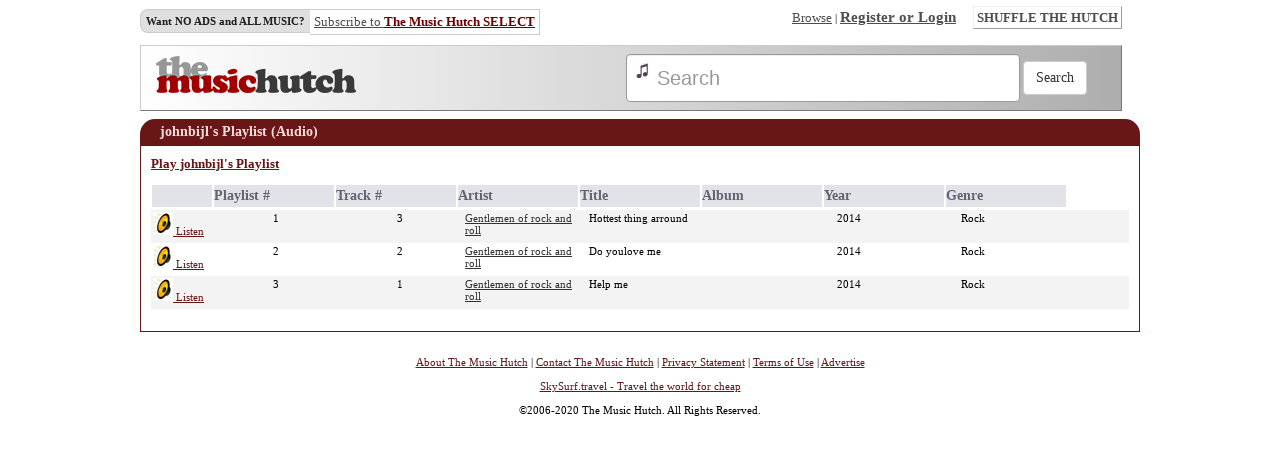

--- FILE ---
content_type: text/html; charset=UTF-8
request_url: http://www.themusichutch.com/playlist/johnbijl/
body_size: 9426
content:
<!DOCTYPE html>
<html xmlns="http://www.w3.org/1999/xhtml" xml:lang="en" lang="en">
	<head>
		<!-- Meta Tags -->
		<meta http-equiv="Content-Type" content="text/html; charset=utf-8">
		<meta name="description" content="The Music Hutch offers free space for anyone to upload music. Anyone may Upload, search, browse, rate and listen to music and watch music videos; Share music with friends, and Add songs and music videos to his or her The Music Hutch playlist, webpage, blog, social network profile, etc. All for free and more" />
		<meta name="keywords" content="upload music, share music, search music, listen to music, music, playlists, songs, upload songs, music videos, mp3, music upload, upload your music, upload mp3, upload music video" />

		<title>johnbijl's Audio Playlist - The Music Hutch - Upload Music. Search Music. Share Music. Listen to Music.</title>
		<!-- Javascript -->
		<script type="text/javascript" src="/javascript/jquery-1.8.2.min.js"></script>
		<script type="text/javascript">
			$(document).ready(function(){  });
		</script>
		<script type="text/javascript" src="/javascript/eventPause-min.js"></script>

				<script type="text/javascript" src="/javascript/hutch.js"></script>
		<script type="text/javascript" src="/javascript/playlist.js"></script>
		<script type="text/javascript" src="/javascript/listen.js"></script>
		<script src="/audiojs/audiojs/audio.js"></script>
		<script type="text/javascript">
			$(document).ready(function(){
				HUTCH.Playlist.user_id = ;
			});
		</script>
		<script type="text/javascript" src="/javascript/ufo.js"></script>
		<script src="/javascript/simple-slider.js"></script>
		<script type="text/javascript" src="/javascript/jsScroller.js"></script>
		<script type="text/javascript" src="/javascript/jsScrollbar.js"></script>
		<!-- CSS -->
		<link href="/css/hutch.css" type="text/css" rel="stylesheet" />
		<link href="/css/simple-slider.css" rel="stylesheet" type="text/css" />
 		<link href="/css/simple-slider-volume.css" rel="stylesheet" type="text/css" />

	</head>
	<body class="playlist">
		<div class="wrapper">
			<div id="fb-root"></div>
			<script type="text/javascript">
  var _gaq = _gaq || [];
  _gaq.push(['_setAccount', 'UA-7268226-1']);
  _gaq.push(['_trackPageview']);

  (function() {
    var ga = document.createElement('script'); ga.type = 'text/javascript'; ga.async = true;
    ga.src = ('https:' == document.location.protocol ? 'https://ssl' : 'http://www') + '.google-analytics.com/ga.js';
    var s = document.getElementsByTagName('script')[0]; s.parentNode.insertBefore(ga, s);
  })();
</script>
<div id="header">
	<div id="nav" class="left">
				<div id="links">
			<div class="left" id="select">
				<b>Want NO ADS and ALL MUSIC?</b>
			</div>
			<div class="left" id="select2">
				<a href="/register-login?redirect=/select.php" title="Subscribe to The Music Hutch SELECT">Subscribe to <font color="#6f0000" style="font-weight: bold;">The Music Hutch SELECT</font></a>
			</div>
			<div class="right">
				<a href="/browse-genre" title="Browse by Genre">Browse</a> |
				<a href="/register-login?redirect=" title="Register or Login" id="register-link">Register or Login</a>
				&emsp;
				<a href="" id="shuffle-btn">SHUFFLE THE HUTCH</a>
			</div>
			<div class="clear"></div>
		</div>
				<div id="search">
			<div id="logo" class="left">
				<a href="http://www.themusichutch.com/" title="The Music Hutch - Upload Music. Search for Music. Share Music. Listen to Music.">
					<img src="/images/logo2.png" alt="The Music Hutch - Upload Music. Search for Music. Share Music. Listen to Music." border="0">
				</a>
			</div>
			<div id="search-form" class="right">
				<form action="/search.php" method="get" name="mhsearch" class="navbar-form navbar-left" role="search">
					<div class="form-group">
						<input type="text" id="q" name="q" class="form-control" placeholder="Search">
					</div>
					<input type="submit" id="search-btn" value="Search" class="btn btn-default">
				</form>
			</div>
			<div class="clear"></div>
		</div>
	</div>
	<div class="clear"></div>
</div>			<div id="main">
				<!-- START -->
				<div class="header"><h1>johnbijl's Playlist (Audio)</h1></div>
				<div class="text">
					<!--
					<div id="note">
						<img src="/images/question.png" alt="Please note" /> <b>Please Note:</b> If you have embedded the old The Music Hutch Flash player to any of your websites, social networking profiles, blogs, etc., you must update the <em>playlist embed code</em> on your site by June 15, 2014.  On June 15, 2014, the player will be obsolete and we will no longer support the old Flash player.
					</div>
					-->
											<div class="left">
							<a style="font-weight: bold; font-size: 13px;" href="/user/johnbijl">Play johnbijl's Playlist</a>
						</div>
												<div class="clear"></div>
						<br />
												<div id="titles">
							<div class="column1 left">&nbsp;</div>
							<div class="column2 left">Playlist&nbsp;#</div>
							<div class="column3 left">Track&nbsp;#</div>
							<div class="column4 left">Artist</div>
							<div class="column5 left">Title</div>
							<div class="column6 left">Album</div>
							<div class="column7 left">Year</div>
							<div class="column8 left">Genre</div>
														<div class="clear"></div>
						</div>
												<div class="songs row2">
							<div class="column1 left"><a href="/listen-song/gentlemen-of-rock-and-roll-hottest-thing-arround/129103/" title="Listen to Hottest thing arround by Gentlemen of rock and roll"><img src="/speaker.jpg" width="20" height="23" alt="Listen" border="0"> Listen</a>&nbsp;</div>
							<div class="column2 left">1&nbsp;</div>
							<div class="column3 left">3&nbsp;</div>
							<div class="column4 left"><a href="/search.php?q=&artist=Gentlemen+of+rock+and+roll" style="color: #333333;">Gentlemen of rock and roll</a>&nbsp;</div>
							<div class="column5 left">Hottest thing arround&nbsp;</div>
							<div class="column6 left">&nbsp;</div>
							<div class="column7 left">2014&nbsp;</div>
							<div class="column8 left">Rock&nbsp;</div>
														<div class="clear"></div>
						</div>
											<div class="songs row1">
							<div class="column1 left"><a href="/listen-song/gentlemen-of-rock-and-roll-do-youlove-me/127840/" title="Listen to Do youlove me by Gentlemen of rock and roll"><img src="/speaker.jpg" width="20" height="23" alt="Listen" border="0"> Listen</a>&nbsp;</div>
							<div class="column2 left">2&nbsp;</div>
							<div class="column3 left">2&nbsp;</div>
							<div class="column4 left"><a href="/search.php?q=&artist=Gentlemen+of+rock+and+roll" style="color: #333333;">Gentlemen of rock and roll</a>&nbsp;</div>
							<div class="column5 left">Do youlove me&nbsp;</div>
							<div class="column6 left">&nbsp;</div>
							<div class="column7 left">2014&nbsp;</div>
							<div class="column8 left">Rock&nbsp;</div>
														<div class="clear"></div>
						</div>
											<div class="songs row2">
							<div class="column1 left"><a href="/listen-song/gentlemen-of-rock-and-roll-help-me/127839/" title="Listen to Help me by Gentlemen of rock and roll"><img src="/speaker.jpg" width="20" height="23" alt="Listen" border="0"> Listen</a>&nbsp;</div>
							<div class="column2 left">3&nbsp;</div>
							<div class="column3 left">1&nbsp;</div>
							<div class="column4 left"><a href="/search.php?q=&artist=Gentlemen+of+rock+and+roll" style="color: #333333;">Gentlemen of rock and roll</a>&nbsp;</div>
							<div class="column5 left">Help me&nbsp;</div>
							<div class="column6 left">&nbsp;</div>
							<div class="column7 left">2014&nbsp;</div>
							<div class="column8 left">Rock&nbsp;</div>
														<div class="clear"></div>
						</div>
					<br />				</div>
				<!-- END -->
				<br /><br />
<div id="footer">
	<a href="/aboutus.php" title="About The Music Hutch">About The Music Hutch</a> | 
	<a href="/contactus.php" title="Contact The Music Hutch">Contact The Music Hutch</a> | 
	<a href="/privacy.php" title="Privacy Statement">Privacy Statement</a> | 
	<a href="/terms.php" title="Terms of Use">Terms of Use</a> | 
	<a href="/advertise.php" title="Advertise with The Music Hutch">Advertise</a>
	<br /><br />
	<a href="http://skysurf.travel/" target="_blank">SkySurf.travel - Travel the world for cheap</a>
	<br /><br />
	&copy;2006-2020 The Music Hutch. All Rights Reserved.
	<br /><br />
	
</div>
			</div>
		</div>
				<script type="text/javascript">
         // Add a script element as a child of the body
         function downloadJSAtOnload() {
             var a2xelement = document.createElement("script");
             a2xelement.src = "http://playerservices.live.streamtheworld.com/api/idsync.js?station=MUSICHUTCH";
             document.body.appendChild(a2xelement);

             //HUTCH.Playlist.user_id = HUTCH.getParameterByName('pid');
			$.ajax({
			    type: "GET",
			    url: "/playlist_html5.xml.php?user_id=" + HUTCH.Playlist.user_id,
			    dataType: "xml",
			    success: HUTCH.Playlist.getMp3Info
			});
         }
         // Check for browser support of event handling capability
         if (window.addEventListener)
         window.addEventListener("load", downloadJSAtOnload, false);
         else if (window.attachEvent)
         window.attachEvent("onload", downloadJSAtOnload);
         else window.onload = downloadJSAtOnload;
        </script>
	</body>
</html>

--- FILE ---
content_type: application/javascript
request_url: http://www.themusichutch.com/javascript/jsScroller.js
body_size: 1862
content:
//Written by Nathan Faubion: http://n-son.com
//Use this or edit how you want, just give me
//some credit!

function jsScroller (o, w, h) {
	var self = this;
	var list = o.getElementsByTagName("div");
	for (var i = 0; i < list.length; i++) {
		if (list[i].className.indexOf("Scroller-Container") > -1) {
			o = list[i];
		}
	}
	
	//Private methods
	this._setPos = function (x, y) {
		if (x < this.viewableWidth - this.totalWidth) 
			x = this.viewableWidth - this.totalWidth;
		if (x > 0) x = 0;
		if (y < this.viewableHeight - this.totalHeight) 
			y = this.viewableHeight - this.totalHeight;
		if (y > 0) y = 0;
		this._x = x;
		this._y = y;
		with (o.style) {
			left = this._x +"px";
			top  = this._y +"px";
		}
	};
	
	//Public Methods
	this.reset = function () {
		this.content = o;
		this.totalHeight = o.offsetHeight;
		this.totalWidth	 = o.offsetWidth;
		this._x = 0;
		this._y = 0;
		with (o.style) {
			left = "0px";
			top  = "0px";
		}
	};
	this.scrollBy = function (x, y) {
		this._setPos(this._x + x, this._y + y);
	};
	this.scrollTo = function (x, y) {
		this._setPos(-x, -y);
	};
	this.stopScroll = function () {
		if (this.scrollTimer) window.clearInterval(this.scrollTimer);
	};
	this.startScroll = function (x, y) {
		this.stopScroll();
		this.scrollTimer = window.setInterval(
			function(){ self.scrollBy(x, y); }, 40
		);
	};
	this.swapContent = function (c, w, h) {
		o = c;
		var list = o.getElementsByTagName("div");
		for (var i = 0; i < list.length; i++) {
			if (list[i].className.indexOf("Scroller-Container") > -1) {
				o = list[i];
			}
		}
		if (w) this.viewableWidth  = w;
		if (h) this.viewableHeight = h;
		this.reset();
	};
	
	//variables
	this.content = o;
	this.viewableWidth  = w;
	this.viewableHeight = h;
	this.totalWidth	 = o.offsetWidth;
	this.totalHeight = o.offsetHeight;
	this.scrollTimer = null;
	this.reset();
};

--- FILE ---
content_type: application/javascript
request_url: http://www.themusichutch.com/javascript/playlist.js
body_size: 16774
content:
(function () {
	HUTCH.Playlist = {
		scroller: null,
		scrollbar: null,
		audio: null,
		load_file: '',
		ad_file: '',
		user_id: 0,
		pick: '',
		video_url: null,
		settings: {
			bgcolor: '',
			fontcolor: '',
			bgcolor_hover: '',
			shuffle: "false",
			autostart: "false",
			repeat: "false"
		},
		instreamatic: {
			lsid: null,
			completed: null,
			banner_ad: null,
			click_url: null,
			click_tracking: null,
			event_start: null,
			event_creative_view: null
		},
		getAudioAd: function(type) {
			// retrieve audio ad - Instreamatic
			var td_cookie = HUTCH.getCookie('lsid');

	        if (td_cookie == null || isNaN(td_cookie)) {
	        	td_cookie = 0;
	        }

	        td_cookie = parseInt(td_cookie);
			//var triton_digital = "http://cmod225.live.streamtheworld.com/ondemand/ars?type=midroll&fmt=vast&stid=82473";
			//var triton_digital = "http://cmod225.live.streamtheworld.com/ondemand/ars?type=midroll&stid=82473&fmt=vast-jsonp&jscb=HUTCH.Playlist.setAdFileVar";
			var instreamatic = "/javascript/instreamatic.php";

			if (td_cookie % 5 === 0 || HUTCH.Playlist.ad_file === '') 
			{
				if (HUTCH.Playlist.settings.autostart == "true")
				{
					setTimeout(function(){
			        	$.ajax({
						    type: "GET",
						    url: instreamatic,
						    dataType: "xml",
				    		cache: false,
				    		crossDomain: true,
				    		complete: function (data) {
				    			if (data.responseText !== 'subscribed') {
				    				HUTCH.Playlist.setAdFileVar(data);
				    			}	
				    		}	
						});
					}, 4000);
				}
				else {
					$.ajax({
					    type: "GET",
					    url: instreamatic,
					    dataType: "xml",
				    	cache: false,
				    	crossDomain: true,
			    		complete: function (data) {
			    			if (data.responseText !== 'subscribed') {
			    				HUTCH.Playlist.setAdFileVar(data);
			    			}
			    		}
					});
				}
			} 
			if (HUTCH.Playlist.settings.autostart == "true")
			{
				HUTCH.Playlist.playAudio();
				HUTCH.Playlist.settings.autostart = "false";
			}
		},
		getSettings: function(xml) {
			var that = $(xml);

			HUTCH.Playlist.settings.bgcolor			= that.find("bgcolor").text();
			HUTCH.Playlist.settings.fontcolor		= that.find("fontcolor").text();
			HUTCH.Playlist.settings.bgcolor_hover	= that.find("bgcolorhover").text();
			
			HUTCH.Playlist.settings.shuffle 		= that.find("shuffle").text();
			HUTCH.Playlist.settings.autostart		= that.find("autostart").text();
			HUTCH.Playlist.settings.repeat			= that.find("repeat").text();

			$('#playlist .selection').css({
				backgroundColor: HUTCH.Playlist.settings.bgcolor,
				color: HUTCH.Playlist.settings.fontcolor
			});

			$('#playlist .song, #playlist .goto').hover(function() {
				$(this).css('background-color',HUTCH.Playlist.settings.bgcolor_hover);
			},function() {
				$(this).css('background-color','');
			});

			if (HUTCH.Playlist.settings.shuffle == "true") {
				var selected_song = $('#playlist div.song').index($('.selected'));
				var song_length = $('#playlist .song').length;
				if (song_length > 1) {
					var next_song = Math.floor(Math.random() * song_length);
					while (next_song == selected_song)
						next_song = Math.floor(Math.random() * song_length);
				} 
				else
					var next_song = 0;

				var that = $('.song:eq('+ next_song +')');
				HUTCH.Listen.songid = that.attr('data-id');

				$(".myMarquee h2").html('&#9835;&nbsp;&nbsp;' + that.attr('data-creator') + ' - ' + that.attr('data-title') + '&nbsp;&nbsp;&#9835');
				var img_num = Math.floor((Math.random()*65)+4);
				$("#player #audiobg").attr('src', '/eq_bg' + img_num + '.gif');

				$('#playlist .song.selected').removeClass('selected');
				that.addClass('selected');

				var scrollTo = ($("#playlist").offset().top - that.offset().top) * -1 - 3;
				HUTCH.Playlist.scrollbar.scrollBy(0, scrollTo);	

				HUTCH.Playlist.load_file = that.attr('data-location');
			}

			// Retrieve audio ad - Triton Digital
			HUTCH.Playlist.getAudioAd("midroll");
		},
		onEnded: function (bind) {
			var ad_playing = $('#player').hasClass('ad');
			var selected_song = $('#playlist div.song').index($('.selected'));

			if (ad_playing) {
				$('#player').removeClass('ad');
				HUTCH.Playlist.setTdCookie();

				$('#volume-control, .audiojs .scrubber').css('visibility', 'visible');
				$('.song').eventPause('active', 'click hover').css('cursor','pointer');

				$('body').append( '<img src="' + HUTCH.Playlist.instreamatic.completed + '" />' );

				// record ad plays - Triton Digital
				var current_url = window.location.href;
				$.post("/ajax/record_ad_plays.php", { url: current_url });
			}

			if (bind == 'ready') {
				var song_length = $('#playlist .song').length - 1;

				if (ad_playing)
					var next_song = selected_song;
				else
					var next_song = (selected_song == song_length) ? 0 : selected_song+=1;

				$('.song:eq('+ next_song +')').click();
			}
			else if (bind == 'repeat&&shuffle') {
				var song_length = $('#playlist .song').length;
				var next_song = (ad_playing) ? selected_song : Math.floor(Math.random() * song_length);
				
				$('.song:eq('+ next_song +')').click();
			}
			else if (bind == '!repeat') {
				if (ad_playing) HUTCH.Playlist.playAudio();
			}
		},
		playAudio: function() {
			// retrieve audio ad - Triton Digital
	        var td_cookie = parseInt(HUTCH.getCookie('lsid'));

			if ((td_cookie - 1) % 5 === 0 && HUTCH.Playlist.ad_file != '') 
			{
				// Display banner ad
				if (HUTCH.Playlist.instreamatic.banner_ad !== undefined) {
					if ($('#banner').length > 0) {
						$('#banner').html('<a class="audio-ad-banner" href="' + HUTCH.Playlist.instreamatic.click_url + '" target="_blank"><img src="' + HUTCH.Playlist.instreamatic.banner_ad + '" /></a>');
						$('body').append( '<img src="' + HUTCH.Playlist.instreamatic.event_creative_view + '" />' );
						$('a.audio-ad-banner').unbind('click').click(function(e) {
							$('body').append( '<img src="' + HUTCH.Playlist.instreamatic.click_tracking + '" />' );
						});
					}	
				}

				// DISABLE click events while ad is playing
				$('#player').addClass('ad');

				$('#panel').eventPause('pauseChild', 'click hover');
				$('#panel').find('a').removeAttr('href');
				$('#panel a span').css('text-decoration', 'none');
				$('#panel #next img').attr('src','/images/next.png');
				$('#panel #previous img').attr('src','/images/previous.png');					

				$('#volume-control, .audiojs .scrubber').css('visibility', 'hidden');
				$('.song').mouseout().eventPause('pause', 'click hover').css('cursor','auto');

				$('#bars').hide();

				HUTCH.Playlist.audio.load(HUTCH.Playlist.ad_file);
				HUTCH.Playlist.audio.play();

				$('body').append( '<img src="' + HUTCH.Playlist.instreamatic.event_start + '" />' );

				$('#player .pause').hide();
				$('#player .ad').css('background','url("/audiojs/audiojs/player-graphics.gif") no-repeat scroll -2px -120px rgba(0, 0, 0, 0)').show();
			}
			else {
				HUTCH.Playlist.setTdCookie();
				// ENABLE click events while songs are playing
				$('#panel').eventPause('activeChild', 'click hover');
				$('#panel').find('a').attr('href','');

				HUTCH.Playlist.audio.load(HUTCH.Playlist.load_file);
				HUTCH.Playlist.audio.play();

				// display visualization upon start - greg
    			$('#bars').fadeIn();

				$('#player .ad').hide();
				$('#player .pause').css('background','url("/audiojs/audiojs/player-graphics.gif") no-repeat scroll -2px -91px rgba(0, 0, 0, 0)').show();
			}
		},
		setAdFileVar: function(xml) {
			xml = xml.responseXML;
			// xml = $.parseXML(xml);
			var media_file = $(xml).find("MediaFile").text();
			var result = (media_file != '') ? '/mp3_ad2.php?adurl=' + media_file + '&t=' + Date.now() : '';

			$(xml).find("Companion").each(function() {
				var width = $(this).attr('width');
				var height = $(this).attr('height');

				if (width == '300' && height == '250') {
					HUTCH.Playlist.instreamatic.banner_ad = $(this).find("StaticResource").text();
					HUTCH.Playlist.instreamatic.click_url = $(this).find("CompanionClickThrough").text();
					HUTCH.Playlist.instreamatic.click_tracking = $(this).find("CompanionClickTracking").text();
				}
			});

			// record ad plays - Triton Digital
			var current_url = window.location.href;
			$.post("/ajax/record_ad_plays_2.php", { url: current_url, result: result });

			$(xml).find("Tracking").each(function() {
				var eventa = $(this).attr('event');

				if (eventa == 'start') {
					HUTCH.Playlist.instreamatic.event_start = $(this).text();
				}
				else if (eventa == 'complete') {
					HUTCH.Playlist.instreamatic.completed = $(this).text();
				}
				else if (eventa == 'creativeView') {
					HUTCH.Playlist.instreamatic.event_creative_view = $(this).text();
				}
			});

			HUTCH.Playlist.ad_file = result;

			if (HUTCH.Playlist.settings.autostart == "true" && !HUTCH.isMobile())
			{
				HUTCH.Playlist.playAudio();
				HUTCH.Playlist.settings.autostart = "false";
			}
		},
		setTdCookie: function() {
			var td_cookie = HUTCH.getCookie('lsid');
			var milliseconds = 86400000;

			var date = new Date();
			date.setTime(date.getTime()+milliseconds);
			var expires = "; expires="+date.toGMTString();

			var lsid = (td_cookie == null || isNaN(td_cookie)) ? 1 : parseInt(td_cookie) + 1;

			document.cookie = "lsid="+lsid+";"+expires+"; path=/";
		},
		getMp3Info: function(xml) {
			$(xml).find("track").each(function(i) {
				var that = $(this);

				if (i == 0) {
					HUTCH.Playlist.load_file = that.find("location").text();

					$("#html5player").attr('src', that.find("location").text());
					$(".myMarquee h2").html('&#9835;&nbsp;&nbsp;' + that.find("creator").text() + ' - ' + that.find("title").text() + '&nbsp;&nbsp;&#9835');
					$(".myMarquee").bind("click", function() {
						window.open(that.find("info").text());
						return false;
					});

					$("#playlist .Scroller-Container").append('<div class="selection"><div class="song left selected" data-id="' + that.find("guid").text() + '" data-location="' + that.find("location").text() + '" data-link="' + that.find("info").text() + '" data-creator="' + that.find("creator").text() + '" data-title="' + that.find("title").text() + '">' + that.find("creator").text() + ' - ' + that.find("title").text() + '</div><div class="goto left"><img src="/images/goto.png" /></div><div class="clear"></div></div>');

			    } else {
			    	var next = (i == 1) ? ' next' : '';
			    	$("#playlist .Scroller-Container").append('<div class="selection"><div class="song left'+ next +'" data-id="' + that.find("guid").text() + '" data-location="' + that.find("location").text() + '" data-link="' + that.find("info").text() + '" data-creator="' + that.find("creator").text() + '" data-title="' + that.find("title").text() + '">' + that.find("creator").text() + ' - ' + that.find("title").text() + '</div><div class="goto left"><img src="/images/goto.png" /></div><div class="clear"></div></div>');
			    }
		  	});

			audiojs.events.ready(function() {
		        var as = audiojs.createAll(),
		            audio = as[0];
		        HUTCH.Playlist.audio = audio;
		        	
		        $("[data-slider]").bind("slider:ready slider:changed", function (event, data) {
				      HUTCH.Playlist.audio.setVolume(data.value);
				      HUTCH.Listen.volume = data.value;
				});

				$('#playlist .song').bind('click', function() {
					var that = $(this);
					HUTCH.Listen.songid = that.attr('data-id');

					HUTCH.Playlist.getAudioAd("midroll");

					$(".myMarquee h2").html('&#9835;&nbsp;&nbsp;' + that.attr('data-creator') + ' - ' + that.attr('data-title') + '&nbsp;&nbsp;&#9835');
					$(".myMarquee").unbind().bind("click", function() {
						window.open(that.attr('data-link'));
						return false;
					});
					var img_num = Math.floor((Math.random()*65)+4);
					$("#player #audiobg").attr('src', '/eq_bg' + img_num + '.gif');

					$('#playlist .song.selected').removeClass('selected');
					that.addClass('selected');

					var scrollTo = ($("#playlist").offset().top - that.offset().top) * -1 - 3;
					HUTCH.Playlist.scrollbar.scrollBy(0, scrollTo);	

					HUTCH.Playlist.load_file = that.attr('data-location');
					HUTCH.Playlist.playAudio();

					return false;
				});

				// next & previous song buttons
				$('#panel #next').bind('click', function(e) {
					e.preventDefault();

					var selected_song = $('#playlist div.song').index($('.selected'));
					var song_length = $('#playlist .song').length - 1;
					var next_song = (selected_song == song_length) ? 0 : selected_song+=1;
					$('.song:eq('+ next_song +')').click();
				});

				$('#panel #next').bind('mouseover', function() {
					var that = $(this);

					that.find('.word').css('text-decoration', 'underline');
					that.find('img').attr('src', '/images/next-on.png');
				});

				$('#panel #next').bind('mouseout', function() {
					var that = $(this);

					that.find('.word').css('text-decoration', 'none');
					that.find('img').attr('src', '/images/next.png');
				});

				$('#panel #previous').bind('click', function() {
					var selected_song = $('#playlist div.song').index($('.selected'));
					var song_length = $('#playlist .song').length - 1;
					var next_song = (selected_song == 0) ? song_length : selected_song-=1;
					$('.song:eq('+ next_song +')').click();

					return false;
				});

				$('#panel #previous').bind('mouseover', function() {
					var that = $(this);

					that.find('.word').css('text-decoration', 'underline');
					that.find('img').attr('src', '/images/previous-on.png');
				});

				$('#panel #previous').bind('mouseout', function() {
					var that = $(this);

					that.find('.word').css('text-decoration', 'none');
					that.find('img').attr('src', '/images/previous.png');
				});

				// Flash audio player button
				$('#panel #flash, #panel #refresh, #vid-panel #vid-refresh, #vid-panel #vid-goto').hover(
					function() {
						var that = $(this);
						that.find(".tooltip").fadeIn("fast");
					},
					function() {
						var that = $(this);
						that.find(".tooltip").fadeOut("fast");
					}
				);

				// Retrieve playlist settings (AJAX)
				$.ajax({
				    type: "GET",
				    url: "/playlist_settings.xml.php?user_id=" + HUTCH.Playlist.user_id,
				    dataType: "xml",
				    success: HUTCH.Playlist.getSettings
				});
	      	});

			HUTCH.Playlist.scroller  = new jsScroller(document.getElementById("playlist"), 306, 150);
  			HUTCH.Playlist.scrollbar = new jsScrollbar(document.getElementById("Scrollbar-Container"), HUTCH.Playlist.scroller, false);

  			// bind click to 'info' page.
  			$('#playlist .goto').bind("click", function() {
  				var that = $(this);

  				var link = that.parent().find('.song').attr('data-link');
  				window.open(link);
  			});

  			$('#playlist .song').bind("dblclick", function() {
  				var that = $(this);

  				var link = that.attr('data-link');
  				window.open(link);
  			});

		}, 	 	
		bindVideoPanelButtons: function() { 	 	
			$('#vid-panel #vid-previous').bind('mouseover', function() { 	 	
				var that = $(this); 	 	
 	 	
				that.find('.word').css('text-decoration', 'underline'); 	 	
				that.find('img').attr('src', '/images/previous-on.png'); 	 	
			}); 	 	
	 	 	
			$('#vid-panel #vid-previous').bind('mouseout', function() { 	 	
				var that = $(this); 	 	
	 	
				that.find('.word').css('text-decoration', 'none'); 	 	
				that.find('img').attr('src', '/images/previous.png'); 	 	
			}); 	 	
 	 	
			$('#vid-panel #vid-next').bind('mouseover', function() { 	 	
				var that = $(this); 	 	
 	 	
				that.find('.word').css('text-decoration', 'underline'); 	 	
				that.find('img').attr('src', '/images/next-on.png'); 	 	
			}); 	 	
 	 	
			$('#vid-panel #vid-next').bind('mouseout', function() { 	 	
				var that = $(this); 	 	
 	 	
				that.find('.word').css('text-decoration', 'none'); 	 	
				that.find('img').attr('src', '/images/next.png'); 	 	
			}); 	 	
 	 	
			// Flash audio player button 	 	
			$('#vid-panel #vid-goto').hover( 	 	
				function() { 	 	
					var that = $(this); 	 	
					that.find(".tooltip").fadeIn("fast"); 	 	
				}, 	 	
				function() { 	 	
					var that = $(this); 	 	
					that.find(".tooltip").fadeOut("fast"); 	 	
				} 	 	
			); 	 	
		}
	}

	$(document).ready(function(){
		$('#q').blur();

		if ($('#vid-panel').length > 0) 	 	
			HUTCH.Playlist.bindVideoPanelButtons();

		$('.pick').click(function(){
			HUTCH.Playlist.pick = $(this).attr('id');
		});

		$(document).mouseup(function (e)
		{
		    var container = $("#colorPickerDiv");

		    if (!container.is(e.target) // if the target of the click isn't the container...
		        && container.has(e.target).length === 0) // ... nor a descendant of the container
		    {
		        container.css('visibility', 'hidden');
		    }
		});
	});

}());